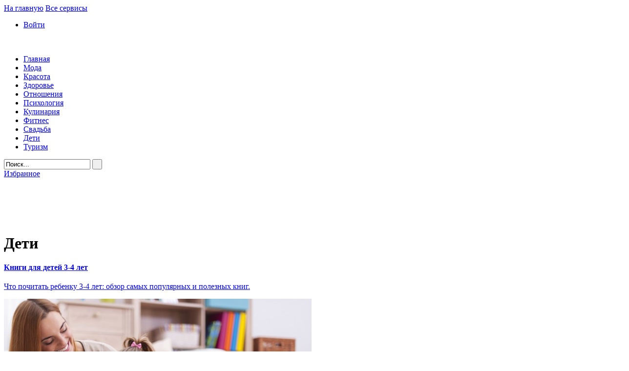

--- FILE ---
content_type: text/html; charset=utf-8
request_url: http://f-journal.ru/category/deti/page/10/
body_size: 7580
content:
<!DOCTYPE html>
<html xmlns="http://www.w3.org/1999/xhtml" xmlns:fb="http://www.facebook.com/2008/fbml">
<head>
    <meta http-equiv="X-UA-Compatible" content="IE=EmulateIE9" />
    <meta http-equiv="Content-Type" content="text/html; charset=utf-8" />
    <title>Дети
 - Страница 10</title>
	<link rel="shortcut icon" href="http://f-journal.ru/fj.ico" />
	<link rel="apple-touch-icon" href="http://f-journal.ru/fj.png" />
	<link rel="stylesheet" href="http://f-journal.ru/wp-content/themes/Women_portal/style.css" type="text/css" media="screen" />
	<link rel="stylesheet" type="text/css" href="http://f-journal.ru/wp-content/themes/Women_portal/js/highslide/highslide.css" />
	<script type="text/javascript" src="http://f-journal.ru/wp-content/themes/Women_portal/js/jquery-1.4.4.min.js"></script>
    <script type="text/javascript" src="http://f-journal.ru/wp-content/themes/Women_portal/js/jquery.simplemodal.1.4.2.min.js"></script>
    <script type="text/javascript" src="http://f-journal.ru/wp-content/themes/Women_portal/js/functions.js"></script>  
    <script type="text/javascript" src="http://f-journal.ru/wp-content/themes/Women_portal/js/carousel.js"></script>
    <script type="text/javascript" src="http://f-journal.ru/wp-content/themes/Women_portal/js/slides.min.jquery.js"></script>
    <script type="text/javascript" src="http://f-journal.ru/wp-content/themes/Women_portal/js/scroll.js"></script> 
    <script type="text/javascript" src="http://f-journal.ru/wp-content/themes/Women_portal/js/scroll2.js"></script>
    <script type="text/javascript" src="/wp-content/plugins/mistakes/mistakes.js"></script>
    <script type="text/javascript" src="/wp-content/plugins/nivo-slider/scripts/nivo-slider/jquery.nivo.slider.pack.js"></script>
    
    <link href="/wp-content/plugins/mistakes/mistakes.css" rel="stylesheet" type="text/css" /> 
    <script type="text/javascript" src="http://f-journal.ru/wp-content/themes/Women_portal/js/highslide/highslide-with-gallery.js"></script>
    <script type="text/javascript">
		hs.graphicsDir = 'http://f-journal.ru/wp-content/themes/Women_portal/js/highslide/graphics/';
		hs.lang = {
			cssDirection: 'ltr',
			loadingText : 'Загрузка...',
			loadingTitle : 'Кликните, чтобы отменить',
			focusTitle : 'Кликните, чтобы перевести в фокус',
			fullExpandTitle : 'Развернуть',
			creditsText : 'asdfasdfsa',
			creditsTitle : '',
			restoreTitle : 'Кликните, чтобы закрыть. Кликните и тащите, чтобы передвинуть. Используйте стрелки для перелистывания.'
		};
		hs.showCredits = false;
		// Add the controlbar

		hs.transitions = ['expand', 'crossfade'];
		hs.outlineType = 'rounded-white';
		hs.fadeInOut = true;
		//hs.dimmingOpacity = 0.75;
		
		// Add the controlbar
		hs.addSlideshow({
			//slideshowGroup: 'group1',
			interval: 5000,
			repeat: false,
			useControls: true,
			fixedControls: 'fit',
			overlayOptions: {
				opacity: 0.75,
				position: 'bottom center',
				hideOnMouseOut: true
			}
		});
	</script>
	<script type="text/javascript" src="//yandex.st/share/share.js" charset="utf-8"></script>
	<link rel='stylesheet' id='yarppWidgetCss-css'  href='http://f-journal.ru/wp-content/plugins/yet-another-related-posts-plugin/style/widget.css?ver=3.5' type='text/css' media='all' />
<link rel='stylesheet' id='nivoslider-css'  href='http://f-journal.ru/wp-content/plugins/nivo-slider/scripts/nivo-slider/nivo-slider.css?ver=3.5' type='text/css' media='all' />
<link rel='stylesheet' id='cptch_stylesheet-css'  href='http://f-journal.ru/wp-content/plugins/captcha/css/style.css?ver=3.5' type='text/css' media='all' />
<link rel='stylesheet' id='NextGEN-css'  href='http://f-journal.ru/wp-content/plugins/nextgen-gallery/css/nggallery.css?ver=1.0.0' type='text/css' media='screen' />
<link rel='stylesheet' id='wp-pagenavi-css'  href='http://f-journal.ru/wp-content/plugins/wp-pagenavi/pagenavi-css.css?ver=2.70' type='text/css' media='all' />
<!-- <meta name="NextGEN" version="1.9.8" /> -->

<!-- All in One SEO Pack 2.2.2 by Michael Torbert of Semper Fi Web Design[261,328] -->
<meta name="description" itemprop="description" content="Дети" />
<link rel='prev' href='http://f-journal.ru/category/deti/page/9/' />
<link rel='next' href='http://f-journal.ru/category/deti/page/11/' />

<link rel="canonical" href="http://f-journal.ru/category/deti/page/10/" />
<!-- /all in one seo pack -->

<!-- Dynamic Widgets by QURL - http://www.qurl.nl //-->

<script type="text/javascript" src="//vk.com/js/api/openapi.js?105"></script>
<script type="text/javascript">
  VK.init({apiId: 2222385, onlyWidgets: true});
</script>

</head>
    <body class="archive paged category category-deti category-8 paged-10 category-paged-10">

<div id="all">
	<div id="brand" style="position: absolute; width:100%; height:890px;margin-top:-170px;">
		<ul>
			<li><a rel="nofollow" target="_blank" href="http://goo.gl/dLnS3o">Скидка 10$: промокод <u>KPF743</u></a></li>
			<li><a rel="nofollow" target="_blank" href="/iherb2/">must have: обзор лучших товаров</a></li>
		</ul>
		<a rel="nofollow" style="display:block; width:100%; height:890px; text-decoration: none;" target="_blank" href="http://goo.gl/dLnS3o"></a>
	</div>
</div>
<div id="conteiner">
	<!--
 	<div id="pic-1"></div>
 	<div id="pic-2"></div>
 	<div id="pic-3"></div>
	-->
	<div id="header">
		<a href="http://f-journal.ru" class="home">На главную</a>
		<a href="http://f-journal.ru" class="allservis">Все сервисы</a>
        <ul id="login">
									<li><a href="http://f-journal.ru/avtorizaciya/">Войти</a></li>
			<br />
			<br />
			
		</ul>
		<div id="head">
			<a href="http://f-journal.ru" id="logo"></a>
			<div class="menu-menyu-container"><ul id="menu-menyu" class="menu"><li id="menu-item-32" class="menu-item menu-item-type-custom menu-item-object-custom menu-item-home menu-item-32"><a title="Женский Журнал &#171;f-Journal&#187;" href="http://f-journal.ru">Главная</a></li>
<li id="menu-item-37" class="menu-item menu-item-type-taxonomy menu-item-object-category menu-item-37"><a href="http://f-journal.ru/category/moda/">Мода</a></li>
<li id="menu-item-33" class="menu-item menu-item-type-taxonomy menu-item-object-category menu-item-33"><a href="http://f-journal.ru/category/krasota/">Красота</a></li>
<li id="menu-item-34" class="menu-item menu-item-type-taxonomy menu-item-object-category menu-item-34"><a href="http://f-journal.ru/category/zdorove/">Здоровье</a></li>
<li id="menu-item-38" class="menu-item menu-item-type-taxonomy menu-item-object-category menu-item-38"><a href="http://f-journal.ru/category/otnosheniya/">Отношения</a></li>
<li id="menu-item-39" class="menu-item menu-item-type-taxonomy menu-item-object-category menu-item-39"><a href="http://f-journal.ru/category/psixologiya/">Психология</a></li>
<li id="menu-item-41" class="menu-item menu-item-type-taxonomy menu-item-object-category menu-item-41"><a href="http://f-journal.ru/category/kulinariya/">Кулинария</a></li>
<li id="menu-item-40" class="menu-item menu-item-type-taxonomy menu-item-object-category menu-item-40"><a href="http://f-journal.ru/category/fitnes/">Фитнес</a></li>
<li id="menu-item-36" class="menu-item menu-item-type-taxonomy menu-item-object-category menu-item-36"><a href="http://f-journal.ru/category/svadba/">Свадьба</a></li>
<li id="menu-item-35" class="menu-item menu-item-type-taxonomy menu-item-object-category current-menu-item menu-item-35"><a href="http://f-journal.ru/category/deti/">Дети</a></li>
<li id="menu-item-13206" class="menu-item menu-item-type-taxonomy menu-item-object-category menu-item-13206"><a href="http://f-journal.ru/category/turizm/">Туризм</a></li>
</ul></div>
<script type="text/javascript">function change(a){a.value="";}</script>

			<form action="http://f-journal.ru" method="get">
            	<input name="s" type="text" value="Поиск..." onclick="change(this)" id="text" />
            	<input type="submit" value=" " id="sub">
			</form>
			<a href="#" id="izb" class="head-link"  onclick="return AddToBookmark(this)">Избранное</a>
		</div>
		<div id="baner-728-90">
					<div class="textwidget"><script async src="//pagead2.googlesyndication.com/pagead/js/adsbygoogle.js"></script>
<!-- 728x90 -->
<ins class="adsbygoogle"
     style="display:inline-block;width:728px;height:90px"
     data-ad-client="ca-pub-6691038039906089"
     data-ad-slot="8690122312"></ins>
<script>
(adsbygoogle = window.adsbygoogle || []).push({});
</script></div>
				</div>
	</div>
<!-- _mncheckrights89295_ -->

	<h1>Дети</h1>

	<div id="news">
			<div class="products">
				<div class="slides_container">
				  					<a href="http://f-journal.ru/knigi-dlya-detejj-3-4-let/">
					<div>
						<h4>Книги для детей 3-4 лет</h4>
						<p>Что почитать ребенку 3-4 лет: обзор самых популярных и полезных книг.</p>
					</div>
					<img width="630" height="420" src="http://f-journal.ru/wp-content/uploads/15710-630x420.jpg" class="alignleft post_thumbnail wp-post-image" alt="Книги для детей 3-4 лет" />					</a>
				  					<a href="http://f-journal.ru/kak-vospitat-iz-malchika-muzhchinu/">
					<div>
						<h4>Как воспитать из мальчика мужчину</h4>
						<p>Что требуется для воспитания сына настоящим мужчиной? Как правильно воспитывать мальчика?</p>
					</div>
					<img width="630" height="420" src="http://f-journal.ru/wp-content/uploads/14310-630x420.jpg" class="alignleft post_thumbnail wp-post-image" alt="Как воспитать из мальчика мужчину" />					</a>
				  					<a href="http://f-journal.ru/knigi-dlya-detejj-1-2-goda/">
					<div>
						<h4>Книги для детей 1-2 года</h4>
						<p>Что почитать малышу? Какую первую книжку вложить ему в ручонки? С чего начать знакомство ребенку 1-2 лет с миром литературы?</p>
					</div>
					<img width="630" height="420" src="http://f-journal.ru/wp-content/uploads/8610-630x420.jpg" class="alignleft post_thumbnail wp-post-image" alt="Книги для детей 1-2 года" />					</a>
				  					<a href="http://f-journal.ru/rebenok-7-mesyacev/">
					<div>
						<h4>Развитие ребенка: седьмой месяц жизни</h4>
						<p>Развитие ребенка: какие изменения ждут малыша к семи месяцам жизни?</p>
					</div>
					<img width="630" height="419" src="http://f-journal.ru/wp-content/uploads/12210-630x419.jpg" class="alignleft post_thumbnail wp-post-image" alt="Развитие ребенка: седьмой месяц жизни" />					</a>
				  				</div>
				<ul class="pagination">
					  						<li><a href="#">
						<div class="mini"><img width="70" height="46" src="http://f-journal.ru/wp-content/uploads/15710-105x70.jpg" class="alignleft post_thumbnail wp-post-image" alt="Книги для детей 3-4 лет" /></div>
						Книги для детей 3-4 лет<span>Книги для детей 3-4 лет</span></a></li>
					  						<li><a href="#">
						<div class="mini"><img width="70" height="46" src="http://f-journal.ru/wp-content/uploads/14310-105x70.jpg" class="alignleft post_thumbnail wp-post-image" alt="Как воспитать из мальчика мужчину" /></div>
						Как воспитать из мальчика мужчину<span>Как воспитать из мальчика мужчину</span></a></li>
					  						<li><a href="#">
						<div class="mini"><img width="70" height="46" src="http://f-journal.ru/wp-content/uploads/8610-105x70.jpg" class="alignleft post_thumbnail wp-post-image" alt="Книги для детей 1-2 года" /></div>
						Книги для детей 1-2 года<span>Книги для детей 1-2 года</span></a></li>
					  						<li><a href="#">
						<div class="mini"><img width="70" height="46" src="http://f-journal.ru/wp-content/uploads/12210-105x70.jpg" class="alignleft post_thumbnail wp-post-image" alt="Развитие ребенка: седьмой месяц жизни" /></div>
						Развитие ребенка: седьмой месяц жизни<span>Развитие ребенка: седьмой месяц жизни</span></a></li>
					  				</ul>
			</div>
	</div>

	<div class="templ">
    	<div class="content">
    	    <h2>Новые публикации</h2>
      		<ul id="catalog">
								
	                        <li><a href="http://f-journal.ru/detskaya-kolyaska-dlya-novorozhdennogo-rebenka/">
	                       	<img width="250" height="167" src="http://f-journal.ru/wp-content/uploads/1083-300x200.jpg" class="alignleft post_thumbnail wp-post-image" alt="Детская коляска для новорожденного ребенка" />	                    	Детская коляска для новорожденного ребенка – как выбрать</a>
	                    	<p> Как выбрать коляску для новорожденного? Знакомимся с рекомендациями знатоков</p>
	                       </li>
								
	                        <li><a href="http://f-journal.ru/ploskostopie-u-detejj/">
	                       	<img width="208" height="167" src="http://f-journal.ru/wp-content/uploads/1078-250x200.jpg" class="alignleft post_thumbnail wp-post-image" alt="Плоскостопие у детей" />	                    	Плоскостопие у детей &#8212; диагностика и профилактика</a>
	                    	<p>Как выявить и предупредить плоскостопие у детей?</p>
	                       </li>
								
	                        <li><a href="http://f-journal.ru/rannijj-karies-u-detejj/">
	                       	<img width="225" height="167" src="http://f-journal.ru/wp-content/uploads/10621-270x200.jpg" class="alignleft post_thumbnail wp-post-image" alt="Ранний кариес у детей - как предотвратить" />	                    	Ранний кариес у детей &#8212; как предотвратить</a>
	                    	<p>Советы родителям как предотвратить кариес у детей</p>
	                       </li>
								
	                        <li><a href="http://f-journal.ru/koshka-i-novorozhdennyjj-rebenok/">
	                       	<img width="250" height="150" src="http://f-journal.ru/wp-content/uploads/1055-300x180.jpg" class="alignleft post_thumbnail wp-post-image" alt="кошка и ребенок" />	                    	Кошка и новорожденный ребенок в одном доме</a>
	                    	<p>Ребенок и кошка: как оградить новорожденного ребенка от домашнего питомца и как подружить их</p>
	                       </li>
								
	                        <li><a href="http://f-journal.ru/kak-sdelat-dom-bezopasnym-dlya-rebenka/">
	                       	<img width="245" height="167" src="http://f-journal.ru/wp-content/uploads/1043-294x200.jpg" class="alignleft post_thumbnail wp-post-image" alt="безопасный дом для ребенка" />	                    	Как сделать дом безопасным для ребенка?</a>
	                    	<p>Меры предосторожности или как сделать дом безопасным для ребенка &#8212; советы от журнала &#171;f-Journal.Ru&#187;</p>
	                       </li>
								
	                        <li><a href="http://f-journal.ru/kak-otuchit-rebenka-ot-necenzurnykh-slov/">
	                       	<img width="250" height="167" src="http://f-journal.ru/wp-content/uploads/1042-300x200.jpg" class="alignleft post_thumbnail wp-post-image" alt="Как отучить ребенка от нецензурных слов" />	                    	Как отучить ребенка от нецензурных слов</a>
	                    	<p>Какими способами можно отучить ребенка от нецензурных слов?</p>
	                       </li>
								
	                        <li><a href="http://f-journal.ru/pravilnaya-organizaciya-rabochego-mesta-shkolnika/">
	                       	<img width="204" height="167" src="http://f-journal.ru/wp-content/uploads/1021-245x200.jpg" class="alignleft post_thumbnail wp-post-image" alt="организация рабочего места школьника" />	                    	Правильная организация рабочего места школьника</a>
	                    	<p>Как правильно организовать рабочее место школьника?</p>
	                       </li>
							</ul>
<div class='wp-pagenavi'>
<span class='pages'>Страница 10 из 22</span><a href='http://f-journal.ru/category/deti/' class='first'>« Первая</a><a href='http://f-journal.ru/category/deti/page/9/' class='previouspostslink'>«</a><span class='extend'>...</span><a href='http://f-journal.ru/category/deti/page/8/' class='page smaller'>8</a><a href='http://f-journal.ru/category/deti/page/9/' class='page smaller'>9</a><span class='current'>10</span><a href='http://f-journal.ru/category/deti/page/11/' class='page larger'>11</a><a href='http://f-journal.ru/category/deti/page/12/' class='page larger'>12</a><span class='extend'>...</span><a href='http://f-journal.ru/category/deti/page/20/' class='larger page'>20</a><span class='extend'>...</span><a href='http://f-journal.ru/category/deti/page/11/' class='nextpostslink'>»</a><a href='http://f-journal.ru/category/deti/page/22/' class='last'>Последняя »</a>
</div>		</div>
  	</div>

	<div class="sidebar-right">
		<div id="baner-300-250">			<div class="textwidget"><noindex>
<script async src="//pagead2.googlesyndication.com/pagead/js/adsbygoogle.js"></script>
<!-- 300x250, создано 19.03.11 f-journal -->
<ins class="adsbygoogle"
     style="display:inline-block;width:300px;height:250px"
     data-ad-client="ca-pub-6691038039906089"
     data-ad-slot="9999423451"></ins>
<script>
(adsbygoogle = window.adsbygoogle || []).push({});
</script>
</noindex></div>
			</div>

		<div class="gs1"><div class="pwidget-head">Популярные публикации</div><ul>
<li class="plast-post-li">
<a href="http://f-journal.ru/rebenka-obizhayut-v-shkole/"  title="Что делать если ребенка обижают в школе"><img width="105" height="70" src="http://f-journal.ru/wp-content/uploads/2383.jpg" class="plast-post wp-post-image" alt="Ребенка обижают в школе" style="width:105px;height:70px;" /> Что делать если ребенка обижают в школе</a> <span class="pview-count">Просмотры: 17 148<span><div class="clear"></div></li><li class="plast-post-li">
<a href="http://f-journal.ru/detskie-shapki-zima-2011-2012/"  title="Модные детские шапки зима 2011&ndash;2012"><img width="105" height="29" src="http://f-journal.ru/wp-content/uploads/1237.jpg" class="plast-post wp-post-image" alt="Модные детские шапки зима 2011–2012" style="width:105px;height:70px;" /> Модные детские шапки зима 2011&ndash;2012</a> <span class="pview-count">Просмотры: 3 362<span><div class="clear"></div></li><li class="plast-post-li">
<a href="http://f-journal.ru/vykhod-iz-dekretnogo-otpuska/"  title="Ранний выход из декретного отпуска"><img width="105" height="70" src="http://f-journal.ru/wp-content/uploads/2621.jpg" class="plast-post wp-post-image" alt="мама и дочка" style="width:105px;height:70px;" /> Ранний выход из декретного отпуска</a> <span class="pview-count">Просмотры: 3 188<span><div class="clear"></div></li><li class="plast-post-li">
<a href="http://f-journal.ru/pismo-dedu-morozu/"  title="Как написать письмо Деду Морозу"><img width="105" height="58" src="http://f-journal.ru/wp-content/uploads/1513.jpg" class="plast-post wp-post-image" alt="Как написать письмо Деду Морозу" style="width:105px;height:70px;" /> Как написать письмо Деду Морозу</a> <span class="pview-count">Просмотры: 3 024<span><div class="clear"></div></li><li class="plast-post-li">
<a href="http://f-journal.ru/zaikanie-u-rebenka/"  title="Заикание у ребенка &mdash; признаки, причины и лечение"><img width="105" height="70" src="http://f-journal.ru/wp-content/uploads/2588.jpg" class="plast-post wp-post-image" alt="Заикание у ребенка" style="width:105px;height:70px;" /> Заикание у ребенка &mdash; признаки, причины и лечение</a> <span class="pview-count">Просмотры: 2 942<span><div class="clear"></div></li><li class="plast-post-li">
<a href="http://f-journal.ru/detskijj-fitnes/"  title="Детский фитнес"><img width="105" height="62" src="http://f-journal.ru/wp-content/uploads/294.jpg" class="plast-post wp-post-image" alt="Детский фитнес" style="width:105px;height:70px;" /> Детский фитнес</a> <span class="pview-count">Просмотры: 1 878<span><div class="clear"></div></li><li class="plast-post-li">
<a href="http://f-journal.ru/palmovoe-maslo-v-detskikh-molochnykh-smesyakh-da-ili-net/"  title="Пальмовое масло в детских молочных смесях &mdash; да или нет?"><img width="90" height="70" src="http://f-journal.ru/wp-content/uploads/264.jpg" class="plast-post wp-post-image" alt="Пальмовое масло в детских молочных смесях" style="width:105px;height:70px;" /> Пальмовое масло в детских молочных смесях &mdash; да или нет?</a> <span class="pview-count">Просмотры: 1 812<span><div class="clear"></div></li></ul>
</div><div class="gs1">			<div class="textwidget"><div class="banner-right">
<a target="_blank" href="http://ru.iherb.com/?rcode=kpf743"><img src="http://f-journal.ru/wp-content/uploads/300х400_iherb_effects.jpg"></a>
</div></div>
		</div>
<noindex>
    	<h5>Читайте журнал в удобном формате:</h5>
     	<ul id="soci">
           <li><a target="_blank" rel="nofollow" href="http://feeds.feedburner.com/fjournal"><img src="http://f-journal.ru/wp-content/themes/Women_portal/images/42.jpg" alt="" /></a></li>
           <li><a target="_blank" rel="nofollow" href="http://twitter.com/#!/fjournalru"><img src="http://f-journal.ru/wp-content/uploads/twitter.jpg" alt="" /></a></li>	         
	</ul>
</noindex>

  	</div>
</div>
<div id="full-footer">
	<div id="footer">
	<div id="footer-menu">
		<div class="menu-menyu-container"><ul id="menu-l1" class="menu"><li class="menu-item menu-item-type-custom menu-item-object-custom menu-item-home menu-item-32"><a title="Женский Журнал &#171;f-Journal&#187;" href="http://f-journal.ru">Главная</a></li>
<li class="menu-item menu-item-type-taxonomy menu-item-object-category menu-item-37"><a href="http://f-journal.ru/category/moda/">Мода</a></li>
<li class="menu-item menu-item-type-taxonomy menu-item-object-category menu-item-33"><a href="http://f-journal.ru/category/krasota/">Красота</a></li>
<li class="menu-item menu-item-type-taxonomy menu-item-object-category menu-item-34"><a href="http://f-journal.ru/category/zdorove/">Здоровье</a></li>
<li class="menu-item menu-item-type-taxonomy menu-item-object-category menu-item-38"><a href="http://f-journal.ru/category/otnosheniya/">Отношения</a></li>
<li class="menu-item menu-item-type-taxonomy menu-item-object-category menu-item-39"><a href="http://f-journal.ru/category/psixologiya/">Психология</a></li>
<li class="menu-item menu-item-type-taxonomy menu-item-object-category menu-item-41"><a href="http://f-journal.ru/category/kulinariya/">Кулинария</a></li>
<li class="menu-item menu-item-type-taxonomy menu-item-object-category menu-item-40"><a href="http://f-journal.ru/category/fitnes/">Фитнес</a></li>
<li class="menu-item menu-item-type-taxonomy menu-item-object-category menu-item-36"><a href="http://f-journal.ru/category/svadba/">Свадьба</a></li>
<li class="menu-item menu-item-type-taxonomy menu-item-object-category current-menu-item menu-item-35"><a href="http://f-journal.ru/category/deti/">Дети</a></li>
<li class="menu-item menu-item-type-taxonomy menu-item-object-category menu-item-13206"><a href="http://f-journal.ru/category/turizm/">Туризм</a></li>
</ul></div>	</div>
    <div id="cop">© 2010-2014, f-Journal.Ru - Все права защищены.</div>
	<div class="menu-nizhnee-menyu-container"><ul id="footer-list" class="menu-footer"><li id="menu-item-4798" class="menu-item menu-item-type-custom menu-item-object-custom menu-item-home menu-item-4798"><a href="http://f-journal.ru">Главная</a></li>
<li id="menu-item-11929" class="menu-item menu-item-type-post_type menu-item-object-page menu-item-11929"><a href="http://f-journal.ru/avtorskie-prava/">Авторские права</a></li>
<li id="menu-item-4797" class="menu-item menu-item-type-post_type menu-item-object-page menu-item-4797"><a href="http://f-journal.ru/reklama/">Реклама на сайте</a></li>
<li id="menu-item-4808" class="menu-item menu-item-type-post_type menu-item-object-page menu-item-4808"><a href="http://f-journal.ru/podpiska/">Подписка на журнал</a></li>
</ul></div>
<br /><br /><br />
<p>"f-Journal.Ru" - это ежедневный женский онлайн журнал, на страницах которого вы найдете все самое интересное - секреты красоты, последние тенденции моды, здоровье, воспитание детей, все о свадьбе и многое другое.
<br /><br />
Копирование материалов сайта запрещено. Любые материалы сайта "f-Journal.ru", независимо от формы и даты размещения на сайте, могут быть использованы только при письменном разрешении администрации сайта.
<br /><br />
Редакция не несет ответственности за содержание рекламных объявлений и статей. Мнение авторов может не совпадать с точкой зрения редакции.
<br />
Вопросы или пожелания направляйте по адресу fjournalru@gmail.com
</p>
	</div>	
</div>

<div id="cop" >

<script>
  (function(i,s,o,g,r,a,m){i['GoogleAnalyticsObject']=r;i[r]=i[r]||function(){
  (i[r].q=i[r].q||[]).push(arguments)},i[r].l=1*new Date();a=s.createElement(o),
  m=s.getElementsByTagName(o)[0];a.async=1;a.src=g;m.parentNode.insertBefore(a,m)
  })(window,document,'script','//www.google-analytics.com/analytics.js','ga');

  ga('create', 'UA-24808452-1', 'auto');
  ga('send', 'pageview');

</script>

<!-- Yandex.Metrika counter -->
<script type="text/javascript">
(function (d, w, c) {
    (w[c] = w[c] || []).push(function() {
        try {
            w.yaCounter19294999 = new Ya.Metrika({id:19294999,
                    webvisor:true,
                    trackLinks:true,
                    accurateTrackBounce:true});
        } catch(e) { }
    });

    var n = d.getElementsByTagName("script")[0],
        s = d.createElement("script"),
        f = function () { n.parentNode.insertBefore(s, n); };
    s.type = "text/javascript";
    s.async = true;
    s.src = (d.location.protocol == "https:" ? "https:" : "http:") + "//mc.yandex.ru/metrika/watch.js";

    if (w.opera == "[object Opera]") {
        d.addEventListener("DOMContentLoaded", f, false);
    } else { f(); }
})(document, window, "yandex_metrika_callbacks");
</script>
<noscript><div><img src="//mc.yandex.ru/watch/19294999" style="position:absolute; left:-9999px;" alt="" /></div></noscript>
<!-- /Yandex.Metrika counter -->

<!--LiveInternet counter--><script type="text/javascript"><!--
document.write("<a href='http://www.liveinternet.ru/click' "+
"target=_blank><img src='//counter.yadro.ru/hit?t44.8;r"+
escape(document.referrer)+((typeof(screen)=="undefined")?"":
";s"+screen.width+"*"+screen.height+"*"+(screen.colorDepth?
screen.colorDepth:screen.pixelDepth))+";u"+escape(document.URL)+
";h"+escape(document.title.substring(0,80))+";"+Math.random()+
"' alt='' title='LiveInternet' "+
"border='0' width='31' height='31'><\/a>")
//--></script><!--/LiveInternet-->

<script type="text/javascript">var SC_CId = "71186",SC_Domain="n.lc2ads.ru";SC_Start_71186=(new Date).getTime();</script>
<script type="text/javascript" src="http://st.n.lc2ads.ru/js/adv_out.js"></script>

</div>

</div>
</body>
</html>
<!-- Dynamic page generated in 1.021 seconds. -->
<!-- Cached page generated by WP-Super-Cache on 2016-10-31 13:47:22 -->

<!-- super cache -->

--- FILE ---
content_type: text/html; charset=utf-8
request_url: https://www.google.com/recaptcha/api2/aframe
body_size: 268
content:
<!DOCTYPE HTML><html><head><meta http-equiv="content-type" content="text/html; charset=UTF-8"></head><body><script nonce="rQ85jFRGyqwxl15shCp0pA">/** Anti-fraud and anti-abuse applications only. See google.com/recaptcha */ try{var clients={'sodar':'https://pagead2.googlesyndication.com/pagead/sodar?'};window.addEventListener("message",function(a){try{if(a.source===window.parent){var b=JSON.parse(a.data);var c=clients[b['id']];if(c){var d=document.createElement('img');d.src=c+b['params']+'&rc='+(localStorage.getItem("rc::a")?sessionStorage.getItem("rc::b"):"");window.document.body.appendChild(d);sessionStorage.setItem("rc::e",parseInt(sessionStorage.getItem("rc::e")||0)+1);localStorage.setItem("rc::h",'1769473997819');}}}catch(b){}});window.parent.postMessage("_grecaptcha_ready", "*");}catch(b){}</script></body></html>